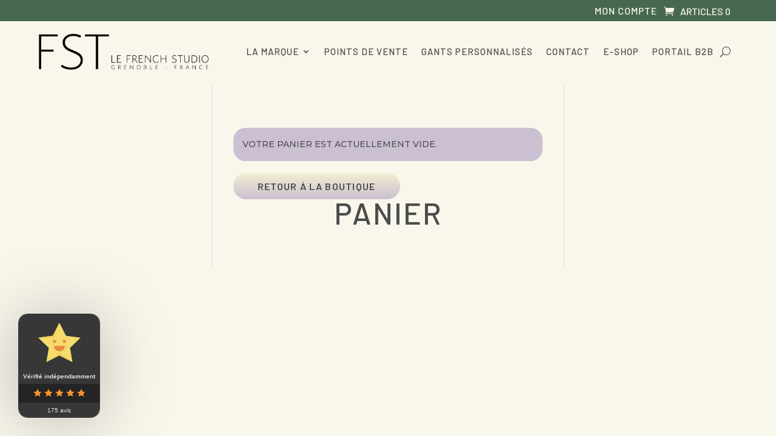

--- FILE ---
content_type: text/css
request_url: https://fsthandwear.com/wp-content/plugins/woocommerce-products-filter/ext/products_messenger/css/products_messenger.css?ver=2.2.4
body_size: 329
content:
.woof_icon_subscr{
    width:  25px;
    height: 25px;
    background-image: url(../img/feedback.png);
    background-size: 100% 100%;
    background-repeat: no-repeat;
    display: inline-block;
    vertical-align: middle;
}
.woof_products_messenger_container .woof_subscr_list ul{
    list-style: none;
}
.woof_subscr_list p:hover.woof_tooltip span.woof_tooltip_data {
    bottom: 30px;
}
.woof_subscr_item{
    vertical-align: middle;
    margin-bottom: 10px;
}
.woof_subscr_item a{
    padding: 4px 0 0 2px;
    text-decoration: none;

}
.woof_subscr_item a:hover{
    background: #f2f2f2
}
.woof_subscr_list input.woof_remove_subscr{   
    background: none;
    margin-left: 10px;
    text-decoration: none;
    color: #515151;
    border: 2px solid #ebebeb;
    float:right;
    -webkit-box-shadow: none;
    text-shadow: none;

}
.woof_subscr_list input.woof_remove_subscr:hover{   
    background: #ebe9eb;
}
#woof_add_subscr{   
    background: none;
    text-decoration: none;
    color: #515151;
    border: 2px solid #ebebeb;
    -webkit-box-shadow: none;
    text-shadow: none;
}
#woof_add_subscr:hover{
    background: #ebe9eb;
}
.woof_subscr_price, .woof_author_name, .woof_terms{
    margin-right: 5px;
    vertical-align: middle;
}
a.woof_remove_subscr{
    margin-left: 5px;
    padding: 0;
    vertical-align: middle;
}

a.woof_remove_subscr img{
    display: inline-block;
}
.woof_cron_link{
    color: red;

}
.woof_products_messenger_notes_for_customer{
    display: inline-block;
    padding: 3px 5px;
    font-size: 11px;
    font-style: italic;
    color: #bbb;
}




--- FILE ---
content_type: text/css
request_url: https://fsthandwear.com/wp-content/et-cache/global/et-divi-customizer-global.min.css?ver=1764959848
body_size: 1378
content:
.collections-title-interne h1{font:700 70px "Karla",sans-serif}#footer-info a{font:400 16px "Inconsolata",monospace;text-align:center;width:100%}.bottom-nav{float:none!important;text-align:center!important}@media only screen and (min-width:980px){#footer-bottom .et-social-icons{margin-bottom:-28px;text-align:center!important}}.et_pb_post{position:relative;margin-bottom:0px!important}.et_post_meta_wrapper h1{font:400 30px "Karla",sans-serif;text-align:center}.et_post_meta_wrapper p{font:400 14px "Inconsolata",monospace!important;letter-spacing:1px;text-align:center}.credits-block{font:400 16px "Karla",sans-serif;color:#282828;line-height:30px}.credits-name{font:400 14px "Inconsolata",monospace!important;letter-spacing:1px;color:#A19BA0;text-transform:uppercase}.next-previous-articles a{font:400 16px "Inconsolata",monospace!important;letter-spacing:1px;color:#A19BA0;text-transform:uppercase}.text-contact{font:400 16px "Karla",sans-serif;color:#282828;line-height:22px}.title-contact{font:400 14px "Inconsolata",monospace!important;letter-spacing:1px;color:#A19BA0;text-transform:uppercase}.news-page .entry-title{position:absolute;bottom:0;left:0;right:0;padding:20px 20px 20px 20px;width:100%;background:rgba(0,0,0,0.4);font-size:18px!important;opacity:0;-webkit-transition:all 0.4s ease-in-out;-moz-transition:all 0.4s ease-in-out;transition:all 0.4s ease-in-out}.et_pb_post:hover .entry-title{opacity:1}.news-page .entry-title a{color:#fff}.collections-page .et_pb_column{position:relative}.collections-page .et_pb_image{margin-bottom:0px!important}.collections-page .et_pb_text{position:absolute;bottom:0;left:0;right:0;padding:20px 20px 20px 20px;width:100%;background:rgba(0,0,0,0.4);font-size:18px!important;opacity:0;-webkit-transition:all 0.4s ease-in-out;-moz-transition:all 0.4s ease-in-out;transition:all 0.4s ease-in-out;color:#fff}.collections-page .et_pb_text a{color:#fff}.et_pb_column:hover .et_pb_text{opacity:1}.mobile-only-br{display:none}@media screen and (max-width:720px){.mobile-only-br{display:block}}.products-page .et_pb_column{position:relative}.products-page .et_pb_image{margin-bottom:0px!important}.products-page .et_pb_text{position:absolute;bottom:20px;right:0;left:0;font-size:18px!important;color:#fff!important}#footer-info a{font:400 16px "Inconsolata",monospace;padding-right:45px}#footer-info,.et-social-icons{padding:60px 0}.woocommerce form .form-row{width:100%!important}.woocommerce-checkout #payment div.payment_box input.input-text,.woocommerce-checkout #payment div.payment_box textarea{width:100%!important;padding:8px}.woocommerce #payment .form-row select,.woocommerce-page #payment .form-row select{width:100%;height:30px}.woocommerce .col2-set .col-1,.woocommerce-page .col2-set .col-1,.woocommerce .col2-set .col-2,.woocommerce-page .col2-set .col-2{float:left;width:100%}.custom-checkout h3{background-color:#f3eed2;width:45%;text-align:center;padding:10px;border-radius:5px;margin-top:50px;color:#FFF;float:right}.woocommerce-additional-fields h3{width:100%}.woocommerce form .form-row input.input-text,.woocommerce form .form-row textarea{padding:.6180469716em;background-color:#f3eed2;color:#4c4c4c;outline:0;border:0;-webkit-appearance:none;border-radius:2px;box-sizing:border-box;font-weight:400;border:solid 2px #4c4c4c}#wc_checkout_add_ons{width:45%;float:right;text-align:center}@media screen and (min-width:980px){.woocommerce-shipping-fields h3,.woocommerce-billing-fields h3{width:100%}.woocommerce .col2-set,.woocommerce-page .col2-set{width:45%;float:left}.woocommerce-checkout-review-order{width:45%;float:right}}@media screen and (max-width:979px){.custom-checkout h3{width:100%}}.woocommerce a.button{background:#cbc0d1;color:#4c4c4c;font-family:Trebuchet MS,sans-serif;letter-spacing:0.1em;font-size:15px;border-radius:30px}.woocommerce a.button.alt{background:#cbc0d1;color:#4c4c4c;font-family:Trebuchet MS,sans-serif;letter-spacing:0.1em;font-size:15px;border-radius:30px}.woocommerce a.button.alt:hover{background:#cbc0d1;color:#4c4c4c;font-family:Trebuchet MS,sans-serif;letter-spacing:0.1em;font-size:15px;border-radius:30px}.woocommerce a.button:hover{background:#cbc0d1;color:#4c4c4c;font-family:Trebuchet MS,sans-serif;letter-spacing:0.1em;font-size:15px;border-radius:30px}.woocommerce-page a.button{background:#cbc0d1;color:#4c4c4c;font-family:Trebuchet MS,sans-serif;letter-spacing:0.1em;font-size:15px;border-radius:30px}.woocommerce-page a.button.alt{background:#cbc0d1;color:#4c4c4c;font-family:Trebuchet MS,sans-serif;letter-spacing:0.1em;font-size:15px;border-radius:30px}.woocommerce-page a.button.alt:hover{background:#cbc0d1;color:#4c4c4c;font-family:Trebuchet MS,sans-serif;letter-spacing:0.1em;font-size:15px;border-radius:30px}.woocommerce-page a.button:hover{background:#cbc0d1;color:#4c4c4c;font-family:Trebuchet MS,sans-serif;letter-spacing:0.1em;font-size:15px;border-radius:30px}.woocommerce button.button{background:#cbc0d1;color:#4c4c4c;font-family:Trebuchet MS,sans-serif;letter-spacing:0.1em;font-size:15px;border-radius:30px}.woocommerce button.button.alt{background:#cbc0d1;color:#4c4c4c;font-family:Trebuchet MS,sans-serif;letter-spacing:0.1em;font-size:15px;border-radius:30px}.woocommerce-page button.button{background:#cbc0d1;color:#4c4c4c;font-family:Trebuchet MS,sans-serif;letter-spacing:0.1em;font-size:15px;border-radius:30px}.woocommerce-page button.button.alt{background:#cbc0d1;color:#4c4c4c;font-family:Trebuchet MS,sans-serif;letter-spacing:0.1em;font-size:15px;border-radius:30px}.woocommerce button.button:hover{background:#cbc0d1;color:#4c4c4c;font-family:Trebuchet MS,sans-serif;letter-spacing:0.1em;font-size:15px;border-radius:30px}.woocommerce button.button.alt:hover{background:#cbc0d1;color:#4c4c4c;font-family:Trebuchet MS,sans-serif;letter-spacing:0.1em;font-size:15px;border-radius:30px}.woocommerce-page button.button:hover{background:#cbc0d1;color:#4c4c4c;font-family:Trebuchet MS,sans-serif;letter-spacing:0.1em;font-size:15px;border-radius:30px}.woocommerce-page button.button.alt:hover{background:#cbc0d1;color:#4c4c4c;font-family:Trebuchet MS,sans-serif;letter-spacing:0.1em;font-size:15px;border-radius:30px}.woocommerce .woocommerce-error{text-transform:uppercase;color:#4c4c4c!important;background:#f9f7ec!important;font-family:"montserrat",sans-serif;font-size:15px}.woocommerce .woocommerce-info{text-transform:uppercase;color:#4c4c4c!important;background:#f9f7ec!important;font-family:"montserrat",sans-serif;font-size:15px}.woocommerce .woocommerce-message{color:#4c4c4c!important;background:#f9f7ec!important;font-family:"montserrat",sans-serif;font-size:15px}.woocommerce .woocommerce-message{color:#4c4c4c!important;font-family:"montserrat",sans-serif;font-size:15px}.entry-summary p.price ins{color:#4c4c4c!important}.woocommerce span.onsale,.woocommerce-page span.onsale{background:#cbc0d1!important;color:#4c4c4c;font-family:"Montserrat",sans-serif;font-size:15px;text-transform: uppercase}.woocommerce #respond input#submit.alt.disabled,.woocommerce #respond input#submit.alt.disabled:hover,.woocommerce #respond input#submit.alt:disabled,.woocommerce #respond input#submit.alt:disabled:hover,.woocommerce #respond input#submit.alt:disabled[disabled],.woocommerce #respond input#submit.alt:disabled[disabled]:hover,.woocommerce a.button.alt.disabled,.woocommerce a.button.alt.disabled:hover,.woocommerce a.button.alt:disabled,.woocommerce a.button.alt:disabled:hover,.woocommerce a.button.alt:disabled[disabled],.woocommerce a.button.alt:disabled[disabled]:hover,.woocommerce button.button.alt.disabled,.woocommerce button.button.alt.disabled:hover,.woocommerce button.button.alt:disabled,.woocommerce button.button.alt:disabled:hover,.woocommerce button.button.alt:disabled[disabled],.woocommerce button.button.alt:disabled[disabled]:hover,.woocommerce input.button.alt.disabled,.woocommerce input.button.alt.disabled:hover,.woocommerce input.button.alt:disabled,.woocommerce input.button.alt:disabled:hover,.woocommerce input.button.alt:disabled[disabled],.woocommerce input.button.alt:disabled[disabled]:hover{background:#cbc0d1;color:#4c4c4c;font-family:Trebuchet MS,sans-serif;letter-spacing:0.1em;font-size:15px;border-radius:30px}.linkGuide{text-decoration:underline}.linkGuide:hover{color:#4c4c4c}.woocommerce-tabs .woocommerce-Tabs-panel>h2,.woocommerce-tabs .woocommerce-Tabs-panel h2.woocommerce-Reviews-title{display:none}.et_overlay:before{position:absolute;top:55%;left:50%;margin:-16px 0 0 -16px;font-size:32px;content:"\e054";-webkit-transition:all .4s;-moz-transition:all .4s;transition:all .4s}#menu-item-3185 a,#et-top-navigation .et-cart-info{color:#f3eed2!important}.woocommerce-shipping-calculator #calc_shipping_city_field,.woocommerce-shipping-calculator #calc_shipping_postcode_field,.woocommerce-shipping-calculator #calc_shipping_state_field{display:none!important}.woocommerce-cart-form__cart-item img.attachment-woocommerce_thumbnail.size-woocommerce_thumbnail.wp-post-image{transform:scale(2)}span.mobile_menu_bar:before{color:#000000}

--- FILE ---
content_type: text/plain
request_url: https://www.google-analytics.com/j/collect?v=1&_v=j102&a=643770666&t=pageview&_s=1&dl=https%3A%2F%2Ffsthandwear.com%2Fpanier%2F&ul=en-us%40posix&dt=Panier%20-%20FST%20Le%20French%20Studio%20%7C%20Grenoble%20%E2%80%A2%20France&sr=1280x720&vp=1280x720&_u=IEBAAEABAAAAACAAI~&jid=860664503&gjid=615182435&cid=1951258437.1769743998&tid=UA-9149860-2&_gid=1189959465.1769743998&_r=1&_slc=1&z=260694469
body_size: -450
content:
2,cG-JX5P9J1JVX

--- FILE ---
content_type: application/javascript
request_url: https://fsthandwear.com/wp-content/plugins/woocommerce-products-filter/ext/stat/js/stat.js?ver=2.2.4
body_size: 44
content:
jQuery(function ($) {
    //stat collection
    if (woof_current_values.hasOwnProperty(swoof_search_slug)) {
        var data = {
            action: "woof_write_stat",
            woof_current_values: woof_current_values
        };
        jQuery.post(woof_ajaxurl, data, function () {
            //***
        });
    }
});


